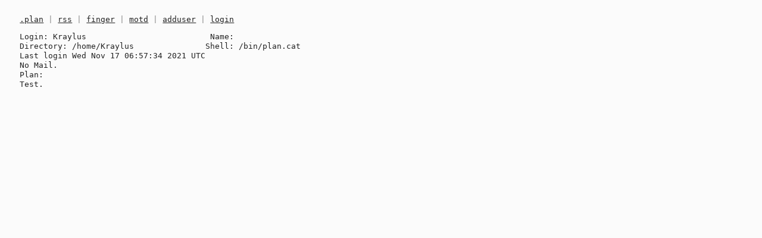

--- FILE ---
content_type: text/html;charset=utf-8
request_url: https://plan.cat/~Kraylus
body_size: 967
content:
<!doctype html>
<html lang="en">
<head>
  <meta charset="utf-8">
  <meta name="viewport" content="width=device-width, initial-scale=1.0">
  <title>~Kraylus/.plan | finger Kraylus@plan.cat</title>
    <link rel="alternate" type="application/rss+xml" title="RSS 2.0"
      href="https://plan.cat/~Kraylus.rss" />
  <link href="/stylesheets/plan.css?1769091141" media="screen" rel="stylesheet" type="text/css" />
</head>
<body>
  <main>
    <header>
      <a href="/">.plan</a>
      | <a href="https://plan.cat/~Kraylus.rss">rss</a>
      | <a href="finger://Kraylus@plan.cat">finger</a>
      | <a href="/motd">motd</a>

        | <a href="/adduser">adduser</a>
        | <a href="/login">login</a>
    </header>

    

    <pre>Login: Kraylus                          Name: 
Directory: &#x2F;home&#x2F;Kraylus               Shell: &#x2F;bin&#x2F;plan.cat
Last login Wed Nov 17 06:57:34 2021 UTC
No Mail.
Plan:
Test.
</pre>
  </main>
</body>
</html>


--- FILE ---
content_type: text/css
request_url: https://plan.cat/stylesheets/plan.css?1769091141
body_size: 2637
content:
* {
	font-family: monospace;
	font-size: 9.5pt;
	-webkit-text-size-adjust: none;
}

body {
	background-color: #fbfbfb;
	color: #222;
}

main {
	width: 700px;
	line-height: 1.3em;
	margin: 2em;
}

header {
	color: #888;
	margin-bottom: 1em;
}

a {
	color: black;
}
header a, header a:visited,
header input.as-link {
	color: #222;
}
header a.cur, header a.cur:visited {
	font-weight: bold;
}

a:visited {
	color: #444;
}

#plan_editor {
	border: 1px solid gray;
	margin-left: -6px;
	margin-top: -0.75em;
	padding: 5px;
	height: 400px;
}

pre {
	white-space: pre-wrap;
	word-wrap: break-word;
}

/* forms */
fieldset {
	border: 0;
	margin-left: auto;
	margin-right: auto;
	padding: 0;
}

fieldset legend {
	font-weight: bold;
	padding-left: 0;
	margin-bottom: 0.5em;
}

.field-group {
	line-height: 1.7em;
	margin-bottom: 0.5em;
	vertical-align: top;
}

.field-group label {
	display: inline-block;
	width: 140px;
}

.field-group input,
.field-group select,
.field_group textarea {
	vertical-align: top;
}

.field-group .wide2 {
	width: 270px
}

.field-group .wide3 {
	width: 360px;
}
.field-group .wide4 {
	width: 450px;
}

.field-group input[type="submit"],
.field-group button {
	min-width: 120px;
}

.field-group input.destructive {
	color: darkred;
}

input[type="text"],
input[type="email"],
input[type="password"] {
	background-color: transparent;
	border: 0;
	border-bottom: 2px solid gray;
	outline: 0;
}
input[type="text"]:focus,
input[type="email"]:focus,
input[type="password"]:focus {
	border-color: #222;
}
input[type="text"]:read-only,
input[type="email"]:read-only,
input[type="password"]:read-only {
	border-color: transparent;
}

input.as-link {
	background-color: transparent;
	border: 0;
	color: blue;
	cursor: pointer;
	padding: 0;
	text-decoration: underline;
}

.with-errors input[type="text"],
.with-errors input[type="text"]:focus,
.with-errors input[type="email"],
.with-errors input[type="email"]:focus,
.with-errors input[type="password"],
.with-errors input[type="password"]:focus,
.with-errors textarea {
	border-color: #c43c35;
}

fieldset .error_hint {
	margin-left: 1em;
	color: #c43c35;
}

/* flash messages */

.flash {
	font-weight: bold;
	margin: 1em 0;
}

.flash p {
	margin-bottom: 0;
}

.flash p:first-child {
	margin-top: 0;
}

.flash a {
	font-weight: bold;
}
.flash-error {
	color: #c43c35;
}
.flash-success {
	color: #57a957;
}
.flash-notice {
	color: #339bb9;
}

.help-inline {
	color: gray;
}

@media (prefers-color-scheme: dark) {
	body {
		background-color: #222;
		color: #ccc;
	}

	a,
	header a, header a:visited,
	header input.as-link {
		color: #eee;
	}

	a:visited {
		color: #ccc;
	}
}
